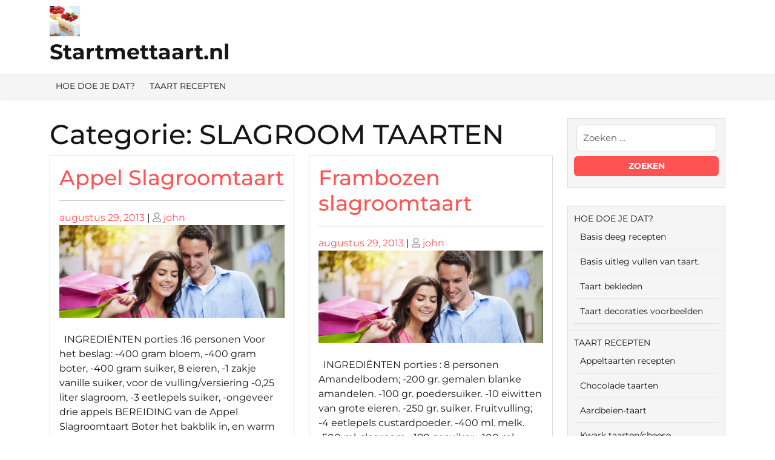

--- FILE ---
content_type: text/html; charset=UTF-8
request_url: https://startmettaart.nl/category/recepten-3/taarten-recepten/slagroom-taarten/
body_size: 70525
content:
<!doctype html>
<html lang="nl-NL">
<head>
    <meta charset="UTF-8">
    <meta name="viewport" content="width=device-width, initial-scale=1">
    <title>SLAGROOM TAARTEN &#8211; Startmettaart.nl</title>
<meta name='robots' content='max-image-preview:large' />
<link rel='dns-prefetch' href='//www.googletagmanager.com' />
<link rel='dns-prefetch' href='//pagead2.googlesyndication.com' />
<link rel="alternate" type="application/rss+xml" title="Startmettaart.nl &raquo; feed" href="https://startmettaart.nl/feed/" />
<link rel="alternate" type="application/rss+xml" title="Startmettaart.nl &raquo; reactiesfeed" href="https://startmettaart.nl/comments/feed/" />
<link rel="alternate" type="application/rss+xml" title="Startmettaart.nl &raquo; SLAGROOM TAARTEN categorie feed" href="https://startmettaart.nl/category/recepten-3/taarten-recepten/slagroom-taarten/feed/" />
<script type="text/javascript">
/* <![CDATA[ */
window._wpemojiSettings = {"baseUrl":"https:\/\/s.w.org\/images\/core\/emoji\/14.0.0\/72x72\/","ext":".png","svgUrl":"https:\/\/s.w.org\/images\/core\/emoji\/14.0.0\/svg\/","svgExt":".svg","source":{"concatemoji":"https:\/\/startmettaart.nl\/wp-includes\/js\/wp-emoji-release.min.js?ver=6.4.7"}};
/*! This file is auto-generated */
!function(i,n){var o,s,e;function c(e){try{var t={supportTests:e,timestamp:(new Date).valueOf()};sessionStorage.setItem(o,JSON.stringify(t))}catch(e){}}function p(e,t,n){e.clearRect(0,0,e.canvas.width,e.canvas.height),e.fillText(t,0,0);var t=new Uint32Array(e.getImageData(0,0,e.canvas.width,e.canvas.height).data),r=(e.clearRect(0,0,e.canvas.width,e.canvas.height),e.fillText(n,0,0),new Uint32Array(e.getImageData(0,0,e.canvas.width,e.canvas.height).data));return t.every(function(e,t){return e===r[t]})}function u(e,t,n){switch(t){case"flag":return n(e,"\ud83c\udff3\ufe0f\u200d\u26a7\ufe0f","\ud83c\udff3\ufe0f\u200b\u26a7\ufe0f")?!1:!n(e,"\ud83c\uddfa\ud83c\uddf3","\ud83c\uddfa\u200b\ud83c\uddf3")&&!n(e,"\ud83c\udff4\udb40\udc67\udb40\udc62\udb40\udc65\udb40\udc6e\udb40\udc67\udb40\udc7f","\ud83c\udff4\u200b\udb40\udc67\u200b\udb40\udc62\u200b\udb40\udc65\u200b\udb40\udc6e\u200b\udb40\udc67\u200b\udb40\udc7f");case"emoji":return!n(e,"\ud83e\udef1\ud83c\udffb\u200d\ud83e\udef2\ud83c\udfff","\ud83e\udef1\ud83c\udffb\u200b\ud83e\udef2\ud83c\udfff")}return!1}function f(e,t,n){var r="undefined"!=typeof WorkerGlobalScope&&self instanceof WorkerGlobalScope?new OffscreenCanvas(300,150):i.createElement("canvas"),a=r.getContext("2d",{willReadFrequently:!0}),o=(a.textBaseline="top",a.font="600 32px Arial",{});return e.forEach(function(e){o[e]=t(a,e,n)}),o}function t(e){var t=i.createElement("script");t.src=e,t.defer=!0,i.head.appendChild(t)}"undefined"!=typeof Promise&&(o="wpEmojiSettingsSupports",s=["flag","emoji"],n.supports={everything:!0,everythingExceptFlag:!0},e=new Promise(function(e){i.addEventListener("DOMContentLoaded",e,{once:!0})}),new Promise(function(t){var n=function(){try{var e=JSON.parse(sessionStorage.getItem(o));if("object"==typeof e&&"number"==typeof e.timestamp&&(new Date).valueOf()<e.timestamp+604800&&"object"==typeof e.supportTests)return e.supportTests}catch(e){}return null}();if(!n){if("undefined"!=typeof Worker&&"undefined"!=typeof OffscreenCanvas&&"undefined"!=typeof URL&&URL.createObjectURL&&"undefined"!=typeof Blob)try{var e="postMessage("+f.toString()+"("+[JSON.stringify(s),u.toString(),p.toString()].join(",")+"));",r=new Blob([e],{type:"text/javascript"}),a=new Worker(URL.createObjectURL(r),{name:"wpTestEmojiSupports"});return void(a.onmessage=function(e){c(n=e.data),a.terminate(),t(n)})}catch(e){}c(n=f(s,u,p))}t(n)}).then(function(e){for(var t in e)n.supports[t]=e[t],n.supports.everything=n.supports.everything&&n.supports[t],"flag"!==t&&(n.supports.everythingExceptFlag=n.supports.everythingExceptFlag&&n.supports[t]);n.supports.everythingExceptFlag=n.supports.everythingExceptFlag&&!n.supports.flag,n.DOMReady=!1,n.readyCallback=function(){n.DOMReady=!0}}).then(function(){return e}).then(function(){var e;n.supports.everything||(n.readyCallback(),(e=n.source||{}).concatemoji?t(e.concatemoji):e.wpemoji&&e.twemoji&&(t(e.twemoji),t(e.wpemoji)))}))}((window,document),window._wpemojiSettings);
/* ]]> */
</script>
<style id='wp-emoji-styles-inline-css' type='text/css'>

	img.wp-smiley, img.emoji {
		display: inline !important;
		border: none !important;
		box-shadow: none !important;
		height: 1em !important;
		width: 1em !important;
		margin: 0 0.07em !important;
		vertical-align: -0.1em !important;
		background: none !important;
		padding: 0 !important;
	}
</style>
<link rel='stylesheet' id='wp-block-library-css' href='https://startmettaart.nl/wp-includes/css/dist/block-library/style.min.css?ver=6.4.7' type='text/css' media='all' />
<style id='wp-block-library-theme-inline-css' type='text/css'>
.wp-block-audio figcaption{color:#555;font-size:13px;text-align:center}.is-dark-theme .wp-block-audio figcaption{color:hsla(0,0%,100%,.65)}.wp-block-audio{margin:0 0 1em}.wp-block-code{border:1px solid #ccc;border-radius:4px;font-family:Menlo,Consolas,monaco,monospace;padding:.8em 1em}.wp-block-embed figcaption{color:#555;font-size:13px;text-align:center}.is-dark-theme .wp-block-embed figcaption{color:hsla(0,0%,100%,.65)}.wp-block-embed{margin:0 0 1em}.blocks-gallery-caption{color:#555;font-size:13px;text-align:center}.is-dark-theme .blocks-gallery-caption{color:hsla(0,0%,100%,.65)}.wp-block-image figcaption{color:#555;font-size:13px;text-align:center}.is-dark-theme .wp-block-image figcaption{color:hsla(0,0%,100%,.65)}.wp-block-image{margin:0 0 1em}.wp-block-pullquote{border-bottom:4px solid;border-top:4px solid;color:currentColor;margin-bottom:1.75em}.wp-block-pullquote cite,.wp-block-pullquote footer,.wp-block-pullquote__citation{color:currentColor;font-size:.8125em;font-style:normal;text-transform:uppercase}.wp-block-quote{border-left:.25em solid;margin:0 0 1.75em;padding-left:1em}.wp-block-quote cite,.wp-block-quote footer{color:currentColor;font-size:.8125em;font-style:normal;position:relative}.wp-block-quote.has-text-align-right{border-left:none;border-right:.25em solid;padding-left:0;padding-right:1em}.wp-block-quote.has-text-align-center{border:none;padding-left:0}.wp-block-quote.is-large,.wp-block-quote.is-style-large,.wp-block-quote.is-style-plain{border:none}.wp-block-search .wp-block-search__label{font-weight:700}.wp-block-search__button{border:1px solid #ccc;padding:.375em .625em}:where(.wp-block-group.has-background){padding:1.25em 2.375em}.wp-block-separator.has-css-opacity{opacity:.4}.wp-block-separator{border:none;border-bottom:2px solid;margin-left:auto;margin-right:auto}.wp-block-separator.has-alpha-channel-opacity{opacity:1}.wp-block-separator:not(.is-style-wide):not(.is-style-dots){width:100px}.wp-block-separator.has-background:not(.is-style-dots){border-bottom:none;height:1px}.wp-block-separator.has-background:not(.is-style-wide):not(.is-style-dots){height:2px}.wp-block-table{margin:0 0 1em}.wp-block-table td,.wp-block-table th{word-break:normal}.wp-block-table figcaption{color:#555;font-size:13px;text-align:center}.is-dark-theme .wp-block-table figcaption{color:hsla(0,0%,100%,.65)}.wp-block-video figcaption{color:#555;font-size:13px;text-align:center}.is-dark-theme .wp-block-video figcaption{color:hsla(0,0%,100%,.65)}.wp-block-video{margin:0 0 1em}.wp-block-template-part.has-background{margin-bottom:0;margin-top:0;padding:1.25em 2.375em}
</style>
<style id='classic-theme-styles-inline-css' type='text/css'>
/*! This file is auto-generated */
.wp-block-button__link{color:#fff;background-color:#32373c;border-radius:9999px;box-shadow:none;text-decoration:none;padding:calc(.667em + 2px) calc(1.333em + 2px);font-size:1.125em}.wp-block-file__button{background:#32373c;color:#fff;text-decoration:none}
</style>
<style id='global-styles-inline-css' type='text/css'>
body{--wp--preset--color--black: #000000;--wp--preset--color--cyan-bluish-gray: #abb8c3;--wp--preset--color--white: #ffffff;--wp--preset--color--pale-pink: #f78da7;--wp--preset--color--vivid-red: #cf2e2e;--wp--preset--color--luminous-vivid-orange: #ff6900;--wp--preset--color--luminous-vivid-amber: #fcb900;--wp--preset--color--light-green-cyan: #7bdcb5;--wp--preset--color--vivid-green-cyan: #00d084;--wp--preset--color--pale-cyan-blue: #8ed1fc;--wp--preset--color--vivid-cyan-blue: #0693e3;--wp--preset--color--vivid-purple: #9b51e0;--wp--preset--gradient--vivid-cyan-blue-to-vivid-purple: linear-gradient(135deg,rgba(6,147,227,1) 0%,rgb(155,81,224) 100%);--wp--preset--gradient--light-green-cyan-to-vivid-green-cyan: linear-gradient(135deg,rgb(122,220,180) 0%,rgb(0,208,130) 100%);--wp--preset--gradient--luminous-vivid-amber-to-luminous-vivid-orange: linear-gradient(135deg,rgba(252,185,0,1) 0%,rgba(255,105,0,1) 100%);--wp--preset--gradient--luminous-vivid-orange-to-vivid-red: linear-gradient(135deg,rgba(255,105,0,1) 0%,rgb(207,46,46) 100%);--wp--preset--gradient--very-light-gray-to-cyan-bluish-gray: linear-gradient(135deg,rgb(238,238,238) 0%,rgb(169,184,195) 100%);--wp--preset--gradient--cool-to-warm-spectrum: linear-gradient(135deg,rgb(74,234,220) 0%,rgb(151,120,209) 20%,rgb(207,42,186) 40%,rgb(238,44,130) 60%,rgb(251,105,98) 80%,rgb(254,248,76) 100%);--wp--preset--gradient--blush-light-purple: linear-gradient(135deg,rgb(255,206,236) 0%,rgb(152,150,240) 100%);--wp--preset--gradient--blush-bordeaux: linear-gradient(135deg,rgb(254,205,165) 0%,rgb(254,45,45) 50%,rgb(107,0,62) 100%);--wp--preset--gradient--luminous-dusk: linear-gradient(135deg,rgb(255,203,112) 0%,rgb(199,81,192) 50%,rgb(65,88,208) 100%);--wp--preset--gradient--pale-ocean: linear-gradient(135deg,rgb(255,245,203) 0%,rgb(182,227,212) 50%,rgb(51,167,181) 100%);--wp--preset--gradient--electric-grass: linear-gradient(135deg,rgb(202,248,128) 0%,rgb(113,206,126) 100%);--wp--preset--gradient--midnight: linear-gradient(135deg,rgb(2,3,129) 0%,rgb(40,116,252) 100%);--wp--preset--font-size--small: 13px;--wp--preset--font-size--medium: 20px;--wp--preset--font-size--large: 36px;--wp--preset--font-size--x-large: 42px;--wp--preset--spacing--20: 0.44rem;--wp--preset--spacing--30: 0.67rem;--wp--preset--spacing--40: 1rem;--wp--preset--spacing--50: 1.5rem;--wp--preset--spacing--60: 2.25rem;--wp--preset--spacing--70: 3.38rem;--wp--preset--spacing--80: 5.06rem;--wp--preset--shadow--natural: 6px 6px 9px rgba(0, 0, 0, 0.2);--wp--preset--shadow--deep: 12px 12px 50px rgba(0, 0, 0, 0.4);--wp--preset--shadow--sharp: 6px 6px 0px rgba(0, 0, 0, 0.2);--wp--preset--shadow--outlined: 6px 6px 0px -3px rgba(255, 255, 255, 1), 6px 6px rgba(0, 0, 0, 1);--wp--preset--shadow--crisp: 6px 6px 0px rgba(0, 0, 0, 1);}:where(.is-layout-flex){gap: 0.5em;}:where(.is-layout-grid){gap: 0.5em;}body .is-layout-flow > .alignleft{float: left;margin-inline-start: 0;margin-inline-end: 2em;}body .is-layout-flow > .alignright{float: right;margin-inline-start: 2em;margin-inline-end: 0;}body .is-layout-flow > .aligncenter{margin-left: auto !important;margin-right: auto !important;}body .is-layout-constrained > .alignleft{float: left;margin-inline-start: 0;margin-inline-end: 2em;}body .is-layout-constrained > .alignright{float: right;margin-inline-start: 2em;margin-inline-end: 0;}body .is-layout-constrained > .aligncenter{margin-left: auto !important;margin-right: auto !important;}body .is-layout-constrained > :where(:not(.alignleft):not(.alignright):not(.alignfull)){max-width: var(--wp--style--global--content-size);margin-left: auto !important;margin-right: auto !important;}body .is-layout-constrained > .alignwide{max-width: var(--wp--style--global--wide-size);}body .is-layout-flex{display: flex;}body .is-layout-flex{flex-wrap: wrap;align-items: center;}body .is-layout-flex > *{margin: 0;}body .is-layout-grid{display: grid;}body .is-layout-grid > *{margin: 0;}:where(.wp-block-columns.is-layout-flex){gap: 2em;}:where(.wp-block-columns.is-layout-grid){gap: 2em;}:where(.wp-block-post-template.is-layout-flex){gap: 1.25em;}:where(.wp-block-post-template.is-layout-grid){gap: 1.25em;}.has-black-color{color: var(--wp--preset--color--black) !important;}.has-cyan-bluish-gray-color{color: var(--wp--preset--color--cyan-bluish-gray) !important;}.has-white-color{color: var(--wp--preset--color--white) !important;}.has-pale-pink-color{color: var(--wp--preset--color--pale-pink) !important;}.has-vivid-red-color{color: var(--wp--preset--color--vivid-red) !important;}.has-luminous-vivid-orange-color{color: var(--wp--preset--color--luminous-vivid-orange) !important;}.has-luminous-vivid-amber-color{color: var(--wp--preset--color--luminous-vivid-amber) !important;}.has-light-green-cyan-color{color: var(--wp--preset--color--light-green-cyan) !important;}.has-vivid-green-cyan-color{color: var(--wp--preset--color--vivid-green-cyan) !important;}.has-pale-cyan-blue-color{color: var(--wp--preset--color--pale-cyan-blue) !important;}.has-vivid-cyan-blue-color{color: var(--wp--preset--color--vivid-cyan-blue) !important;}.has-vivid-purple-color{color: var(--wp--preset--color--vivid-purple) !important;}.has-black-background-color{background-color: var(--wp--preset--color--black) !important;}.has-cyan-bluish-gray-background-color{background-color: var(--wp--preset--color--cyan-bluish-gray) !important;}.has-white-background-color{background-color: var(--wp--preset--color--white) !important;}.has-pale-pink-background-color{background-color: var(--wp--preset--color--pale-pink) !important;}.has-vivid-red-background-color{background-color: var(--wp--preset--color--vivid-red) !important;}.has-luminous-vivid-orange-background-color{background-color: var(--wp--preset--color--luminous-vivid-orange) !important;}.has-luminous-vivid-amber-background-color{background-color: var(--wp--preset--color--luminous-vivid-amber) !important;}.has-light-green-cyan-background-color{background-color: var(--wp--preset--color--light-green-cyan) !important;}.has-vivid-green-cyan-background-color{background-color: var(--wp--preset--color--vivid-green-cyan) !important;}.has-pale-cyan-blue-background-color{background-color: var(--wp--preset--color--pale-cyan-blue) !important;}.has-vivid-cyan-blue-background-color{background-color: var(--wp--preset--color--vivid-cyan-blue) !important;}.has-vivid-purple-background-color{background-color: var(--wp--preset--color--vivid-purple) !important;}.has-black-border-color{border-color: var(--wp--preset--color--black) !important;}.has-cyan-bluish-gray-border-color{border-color: var(--wp--preset--color--cyan-bluish-gray) !important;}.has-white-border-color{border-color: var(--wp--preset--color--white) !important;}.has-pale-pink-border-color{border-color: var(--wp--preset--color--pale-pink) !important;}.has-vivid-red-border-color{border-color: var(--wp--preset--color--vivid-red) !important;}.has-luminous-vivid-orange-border-color{border-color: var(--wp--preset--color--luminous-vivid-orange) !important;}.has-luminous-vivid-amber-border-color{border-color: var(--wp--preset--color--luminous-vivid-amber) !important;}.has-light-green-cyan-border-color{border-color: var(--wp--preset--color--light-green-cyan) !important;}.has-vivid-green-cyan-border-color{border-color: var(--wp--preset--color--vivid-green-cyan) !important;}.has-pale-cyan-blue-border-color{border-color: var(--wp--preset--color--pale-cyan-blue) !important;}.has-vivid-cyan-blue-border-color{border-color: var(--wp--preset--color--vivid-cyan-blue) !important;}.has-vivid-purple-border-color{border-color: var(--wp--preset--color--vivid-purple) !important;}.has-vivid-cyan-blue-to-vivid-purple-gradient-background{background: var(--wp--preset--gradient--vivid-cyan-blue-to-vivid-purple) !important;}.has-light-green-cyan-to-vivid-green-cyan-gradient-background{background: var(--wp--preset--gradient--light-green-cyan-to-vivid-green-cyan) !important;}.has-luminous-vivid-amber-to-luminous-vivid-orange-gradient-background{background: var(--wp--preset--gradient--luminous-vivid-amber-to-luminous-vivid-orange) !important;}.has-luminous-vivid-orange-to-vivid-red-gradient-background{background: var(--wp--preset--gradient--luminous-vivid-orange-to-vivid-red) !important;}.has-very-light-gray-to-cyan-bluish-gray-gradient-background{background: var(--wp--preset--gradient--very-light-gray-to-cyan-bluish-gray) !important;}.has-cool-to-warm-spectrum-gradient-background{background: var(--wp--preset--gradient--cool-to-warm-spectrum) !important;}.has-blush-light-purple-gradient-background{background: var(--wp--preset--gradient--blush-light-purple) !important;}.has-blush-bordeaux-gradient-background{background: var(--wp--preset--gradient--blush-bordeaux) !important;}.has-luminous-dusk-gradient-background{background: var(--wp--preset--gradient--luminous-dusk) !important;}.has-pale-ocean-gradient-background{background: var(--wp--preset--gradient--pale-ocean) !important;}.has-electric-grass-gradient-background{background: var(--wp--preset--gradient--electric-grass) !important;}.has-midnight-gradient-background{background: var(--wp--preset--gradient--midnight) !important;}.has-small-font-size{font-size: var(--wp--preset--font-size--small) !important;}.has-medium-font-size{font-size: var(--wp--preset--font-size--medium) !important;}.has-large-font-size{font-size: var(--wp--preset--font-size--large) !important;}.has-x-large-font-size{font-size: var(--wp--preset--font-size--x-large) !important;}
.wp-block-navigation a:where(:not(.wp-element-button)){color: inherit;}
:where(.wp-block-post-template.is-layout-flex){gap: 1.25em;}:where(.wp-block-post-template.is-layout-grid){gap: 1.25em;}
:where(.wp-block-columns.is-layout-flex){gap: 2em;}:where(.wp-block-columns.is-layout-grid){gap: 2em;}
.wp-block-pullquote{font-size: 1.5em;line-height: 1.6;}
</style>
<link rel='stylesheet' id='montserrat-css' href='https://startmettaart.nl/wp-content/fonts/25fb98228f179a140aeb4a8bf8c5754f.css?ver=1.0' type='text/css' media='all' />
<link rel='stylesheet' id='fashion-estore-block-editor-style-css' href='https://startmettaart.nl/wp-content/themes/fashion-estore/assets/css/block-editor-style.css?ver=6.4.7' type='text/css' media='all' />
<link rel='stylesheet' id='bootstrap-css-css' href='https://startmettaart.nl/wp-content/themes/fashion-estore/assets/css/bootstrap.css?ver=6.4.7' type='text/css' media='all' />
<link rel='stylesheet' id='fashion-estore-style-css' href='https://startmettaart.nl/wp-content/themes/fashion-estore/style.css?ver=6.4.7' type='text/css' media='all' />
<style id='fashion-estore-style-inline-css' type='text/css'>
#button{right: 20px;}.slider-box img{opacity:0.9}.woocommerce ul.products li.product .onsale{left: auto; right: 15px;}#colophon{background-attachment: scroll !important; background-position: center !important;}#colophon h5, h5.footer-column-widget-title{text-align: left;}

	.custom-logo-link img{
			max-height: 250px;
		 }
		.sidebar h5,span.cart-value,.sticky .entry-title::before,#button,.sidebar input[type="submit"], .sidebar button[type="submit"],.comment-respond input#submit,.post-navigation .nav-previous a:hover, .post-navigation .nav-next a:hover, .posts-navigation .nav-previous a:hover, .posts-navigation .nav-next a:hover,.pro-button a, .woocommerce #respond input#submit, .woocommerce a.button, .woocommerce button.button, .woocommerce input.button, .woocommerce #respond input#submit.alt, .woocommerce a.button.alt, .woocommerce button.button.alt, .woocommerce input.button.alt,.woocommerce .woocommerce-ordering select,.woocommerce-account .woocommerce-MyAccount-navigation ul li,.toggle-nav i,.wp-block-button__link,.menu_cat,.slider-inner-box,.sidebar .tagcloud a:hover,a.added_to_cart.wc-forward{
			background: ;
		}
		a,#colophon a:hover, #colophon a:focus,.sidebar ul li a:hover,p.price, .woocommerce ul.products li.product .price, .woocommerce div.product p.price, .woocommerce div.product span.price,.woocommerce-message::before, .woocommerce-info::before,.call-info i,.social-link i{
			color: ;
		}
		.woocommerce-message, .woocommerce-info,.wp-block-pullquote,.wp-block-quote, .wp-block-quote:not(.is-large):not(.is-style-large), .wp-block-pullquote,.btn-primary,.post-navigation .nav-previous a:hover, .post-navigation .nav-next a:hover, .posts-navigation .nav-previous a:hover, .posts-navigation .nav-next a:hover{
			border-color: ;
		}
		.main-navigation .sub-menu > li > a:hover, .main-navigation .sub-menu > li > a:focus,#button:hover,#button:active,.slide-btn a,.pro-button a:hover,.woocommerce #respond input#submit:hover,.woocommerce a.button:hover,.woocommerce button.button:hover,.woocommerce input.button:hover,.woocommerce #respond input#submit.alt:hover, .woocommerce a.button.alt:hover, .woocommerce button.button.alt:hover, .woocommerce input.button.alt:hover,.woocommerce-account .woocommerce-MyAccount-navigation ul li:hover,.menu_cat i,a.added_to_cart.wc-forward:hover{
			background: ;
		}
		a:hover,h1,h2,h3,h4,h5,h6,.navbar-brand a,.navbar-brand p,a.cart-customlocation i,button.cat_btn,.product_cat h4 a,.home_product_cat h4 a,.slide-btn a:hover,.woocommerce ul.products li.product .onsale,.woocommerce span.onsale,.main-navigation .sub-menu,.sidebar li,.sidebar ul li,.sidebar select,.sidebar .tagcloud a,.call-info p,.social-link i:hover,.woocommerce ul.products li.product .star-rating, .woocommerce .star-rating{
			color: ;
		}
		.loading{
			background-color: #000;
		 }
		 @keyframes loading {
		  0%,
		  100% {
		  	transform: translatey(-2.5rem);
		    background-color: #fff;
		  }
		  50% {
		  	transform: translatey(2.5rem);
		    background-color: #f10026;
		  }
		}
	
.stick_header{position: static;}
</style>
<link rel='stylesheet' id='fontawesome-css-css' href='https://startmettaart.nl/wp-content/themes/fashion-estore/assets/css/fontawesome/css/all.css?ver=6.4.7' type='text/css' media='all' />
<link rel='stylesheet' id='owl.carousel-css-css' href='https://startmettaart.nl/wp-content/themes/fashion-estore/assets/css/owl.carousel.css?ver=6.4.7' type='text/css' media='all' />
<script type="text/javascript" src="https://startmettaart.nl/wp-includes/js/jquery/jquery.min.js?ver=3.7.1" id="jquery-core-js"></script>
<script type="text/javascript" src="https://startmettaart.nl/wp-includes/js/jquery/jquery-migrate.min.js?ver=3.4.1" id="jquery-migrate-js"></script>

<!-- Google tag (gtag.js) snippet toegevoegd door Site Kit -->
<!-- Google Analytics snippet toegevoegd door Site Kit -->
<script type="text/javascript" src="https://www.googletagmanager.com/gtag/js?id=GT-WFFQJTG" id="google_gtagjs-js" async></script>
<script type="text/javascript" id="google_gtagjs-js-after">
/* <![CDATA[ */
window.dataLayer = window.dataLayer || [];function gtag(){dataLayer.push(arguments);}
gtag("set","linker",{"domains":["startmettaart.nl"]});
gtag("js", new Date());
gtag("set", "developer_id.dZTNiMT", true);
gtag("config", "GT-WFFQJTG");
/* ]]> */
</script>
<link rel="https://api.w.org/" href="https://startmettaart.nl/wp-json/" /><link rel="alternate" type="application/json" href="https://startmettaart.nl/wp-json/wp/v2/categories/743" /><link rel="EditURI" type="application/rsd+xml" title="RSD" href="https://startmettaart.nl/xmlrpc.php?rsd" />
<meta name="generator" content="WordPress 6.4.7" />
<meta name="generator" content="Site Kit by Google 1.171.0" />
<!-- Google AdSense meta tags toegevoegd door Site Kit -->
<meta name="google-adsense-platform-account" content="ca-host-pub-2644536267352236">
<meta name="google-adsense-platform-domain" content="sitekit.withgoogle.com">
<!-- Einde Google AdSense meta tags toegevoegd door Site Kit -->

		<style type="text/css">
					</style>

		
<!-- Google Tag Manager snippet toegevoegd door Site Kit -->
<script type="text/javascript">
/* <![CDATA[ */

			( function( w, d, s, l, i ) {
				w[l] = w[l] || [];
				w[l].push( {'gtm.start': new Date().getTime(), event: 'gtm.js'} );
				var f = d.getElementsByTagName( s )[0],
					j = d.createElement( s ), dl = l != 'dataLayer' ? '&l=' + l : '';
				j.async = true;
				j.src = 'https://www.googletagmanager.com/gtm.js?id=' + i + dl;
				f.parentNode.insertBefore( j, f );
			} )( window, document, 'script', 'dataLayer', 'GTM-MCPNPG9X' );
			
/* ]]> */
</script>

<!-- Einde Google Tag Manager snippet toegevoegd door Site Kit -->

<!-- Google AdSense snippet toegevoegd door Site Kit -->
<script type="text/javascript" async="async" src="https://pagead2.googlesyndication.com/pagead/js/adsbygoogle.js?client=ca-pub-5627847839136936&amp;host=ca-host-pub-2644536267352236" crossorigin="anonymous"></script>

<!-- Einde Google AdSense snippet toegevoegd door Site Kit -->
</head>

<body class="archive category category-slagroom-taarten category-743 wp-custom-logo wp-embed-responsive hfeed">

		<!-- Google Tag Manager (noscript) snippet toegevoegd door Site Kit -->
		<noscript>
			<iframe src="https://www.googletagmanager.com/ns.html?id=GTM-MCPNPG9X" height="0" width="0" style="display:none;visibility:hidden"></iframe>
		</noscript>
		<!-- Einde Google Tag Manager (noscript) snippet toegevoegd door Site Kit -->
		
<div id="page" class="site">
    <a class="skip-link screen-reader-text" href="#skip-content">Ga naar de inhoud</a>
    <header id="masthead" class="site-header fixed-top shadow-sm navbar-dark bg-primary">
        <div class="socialmedia">
                        <div class="main_header">
    <div class="container">
        <div class="row">
            <div class="col-lg-3 col-md-12">
                <div class="navbar-brand">
                                            <div class="site-logo"><a href="https://startmettaart.nl/" class="custom-logo-link" rel="home"><img width="50" height="50" src="https://startmettaart.nl/wp-content/uploads/2013/05/cropped-achtergrond1.jpg" class="custom-logo" alt="Startmettaart.nl" decoding="async" /></a></div>
                                                                                                                                                         <p class="site-title"><a href="https://startmettaart.nl/" rel="home">Startmettaart.nl</a></p>
                                                                                                                                                                   </div>
            </div>
            <div class="col-lg-5 col-md-7 position-relative">
                            </div>
            <div class="col-lg-3 col-md-4 col-8">
                <div class="call-info">
                    <div class="row">
                                            </div>
                </div>
            </div>
            <div class="col-lg-1 col-md-1 col-4">
                            </div>
        </div>
    </div>
</div>
            
<div class="navigation_header" data-sticky="false">
    <div class="container">
        <div class="row">  
            <div class="col-lg-3 col-md-4 menu_cat_box align-self-center">
                <div class="menu_cat">
                    <i class="fas fa-align-left"></i><span>Categorieën</span>
                </div>
            </div>
            <div class="col-lg-9 col-md-8 align-self-center">
                <div class="toggle-nav mobile-menu">
                    <button onclick="fashion_estore_openNav()"><i class="fas fa-th"></i></button>
                </div>
                <div id="mySidenav" class="nav sidenav">
                    <nav id="site-navigation" class="main-navigation navbar navbar-expand-xl" aria-label="Top menu"><div class="menu-home-container"><ul id="menu-home" class="menu"><li id="menu-item-533" class="menu-item menu-item-type-post_type menu-item-object-page menu-item-has-children menu-item-533"><a href="https://startmettaart.nl/start-met-taart/hoe-doe-je-dat-2/">HOE DOE JE DAT?</a>
<ul class="sub-menu">
	<li id="menu-item-537" class="menu-item menu-item-type-post_type menu-item-object-page menu-item-537"><a href="https://startmettaart.nl/start-met-taart/hoe-doe-je-dat-2/cake-biscuit-suikerdeeg-kruimeltaart-kapsel-en-meer-soorten-taartbodems/">Basis deeg recepten</a></li>
	<li id="menu-item-536" class="menu-item menu-item-type-post_type menu-item-object-page menu-item-536"><a href="https://startmettaart.nl/start-met-taart/hoe-doe-je-dat-2/vullen/">Basis uitleg vullen van taart.</a></li>
	<li id="menu-item-538" class="menu-item menu-item-type-post_type menu-item-object-page menu-item-538"><a href="https://startmettaart.nl/start-met-taart/hoe-doe-je-dat-2/hoe-doe-je-dat-taart-bekleden/">Taart bekleden</a></li>
	<li id="menu-item-535" class="menu-item menu-item-type-post_type menu-item-object-page menu-item-535"><a href="https://startmettaart.nl/taart-decoreren/">Taart decoraties voorbeelden</a></li>
</ul>
</li>
<li id="menu-item-557" class="menu-item menu-item-type-post_type menu-item-object-page menu-item-has-children menu-item-557"><a href="https://startmettaart.nl/recepten/">TAART RECEPTEN</a>
<ul class="sub-menu">
	<li id="menu-item-1913" class="menu-item menu-item-type-post_type menu-item-object-page menu-item-1913"><a href="https://startmettaart.nl/recepten/appeltaarten-recepten/">Appeltaarten recepten</a></li>
	<li id="menu-item-2476" class="menu-item menu-item-type-post_type menu-item-object-page menu-item-2476"><a href="https://startmettaart.nl/chocolade-taarten/">Chocolade taarten</a></li>
	<li id="menu-item-2801" class="menu-item menu-item-type-post_type menu-item-object-page menu-item-2801"><a href="https://startmettaart.nl/aardbeien-taarten/">Aardbeien-taart</a></li>
	<li id="menu-item-2785" class="menu-item menu-item-type-post_type menu-item-object-page menu-item-2785"><a href="https://startmettaart.nl/recepten/kwarkcheese-taarten/">Kwark taarten/cheese</a></li>
	<li id="menu-item-4448" class="menu-item menu-item-type-post_type menu-item-object-page menu-item-4448"><a href="https://startmettaart.nl/recepten/vruchtentaarten/">Vruchtentaarten</a></li>
	<li id="menu-item-3954" class="menu-item menu-item-type-post_type menu-item-object-page menu-item-3954"><a href="https://startmettaart.nl/recepten/hartige-taarten/">Hartige taarten</a></li>
	<li id="menu-item-4913" class="menu-item menu-item-type-post_type menu-item-object-page menu-item-4913"><a href="https://startmettaart.nl/buitenlandse-taarten/">Buitenlandse taarten</a></li>
	<li id="menu-item-7233" class="menu-item menu-item-type-post_type menu-item-object-page menu-item-7233"><a href="https://startmettaart.nl/recepten/slagroom-taarten/">Slagroom taarten</a></li>
	<li id="menu-item-7273" class="menu-item menu-item-type-post_type menu-item-object-page menu-item-7273"><a href="https://startmettaart.nl/feestdagen-taarten/">Taarten voor de Feestdagen</a></li>
	<li id="menu-item-1914" class="menu-item menu-item-type-post_type menu-item-object-page menu-item-1914"><a href="https://startmettaart.nl/recepten/taarten-recepten/">Overige taart recepten</a></li>
	<li id="menu-item-8651" class="menu-item menu-item-type-post_type menu-item-object-page menu-item-has-children menu-item-8651"><a href="https://startmettaart.nl/recepten/taarten-recepten/dieet-taarten/">DIEET TAARTEN</a>
	<ul class="sub-menu">
		<li id="menu-item-8652" class="menu-item menu-item-type-post_type menu-item-object-page menu-item-8652"><a href="https://startmettaart.nl/recepten/vetarme-taarten/">Vetarme taart recepten</a></li>
		<li id="menu-item-8666" class="menu-item menu-item-type-post_type menu-item-object-page menu-item-8666"><a href="https://startmettaart.nl/recepten/glutenvrije-taart-recepten-2/">Glutenvrije taarten</a></li>
	</ul>
</li>
	<li id="menu-item-4685" class="menu-item menu-item-type-post_type menu-item-object-page menu-item-4685"><a href="https://startmettaart.nl/recepten/cupcakes/">CUPCAKES</a></li>
	<li id="menu-item-1777" class="menu-item menu-item-type-post_type menu-item-object-page menu-item-has-children menu-item-1777"><a href="https://startmettaart.nl/recepten/taartvulling-recepten/">TAARTVULLING recepten</a>
	<ul class="sub-menu">
		<li id="menu-item-1815" class="menu-item menu-item-type-post_type menu-item-object-page menu-item-1815"><a href="https://startmettaart.nl/botercreme-recepten/">Botercreme recepten</a></li>
		<li id="menu-item-1779" class="menu-item menu-item-type-post_type menu-item-object-page menu-item-1779"><a href="https://startmettaart.nl/bavaroise-en-mousses-op-vruchtenbasis/">Bavaroise, mousses op vruchtenbasis</a></li>
		<li id="menu-item-1780" class="menu-item menu-item-type-post_type menu-item-object-page menu-item-1780"><a href="https://startmettaart.nl/recepten/taartvulling-recepten/bavaroise-op-melk-basis/">Bavaroise, Mousses melk basis</a></li>
		<li id="menu-item-1782" class="menu-item menu-item-type-post_type menu-item-object-page menu-item-1782"><a href="https://startmettaart.nl/recepten/taartvulling-recepten/mousses-bavaroise-en-cremes-op-likeur-basis/">Mousses bavaroise, op likeur basis</a></li>
		<li id="menu-item-1781" class="menu-item menu-item-type-post_type menu-item-object-page menu-item-1781"><a href="https://startmettaart.nl/recepten/taartvulling-recepten/diverse-taart-vullingen/">Hartige taartvullingen1</a></li>
		<li id="menu-item-1778" class="menu-item menu-item-type-post_type menu-item-object-page menu-item-1778"><a href="https://startmettaart.nl/start-met-taart/hoe-doe-je-dat-2/vullen/complete-recepten-voor-je-taartvulling/">Overige taartvulling recepten</a></li>
	</ul>
</li>
</ul>
</li>
</ul></div>                    </nav>
                    <a href="javascript:void(0)" class="closebtn mobile-menu" onclick="fashion_estore_closeNav()"><i class="fas fa-times"></i></a>
                </div>
            </div>
        </div>
    </div>
</div>        </div>
    </header>
    <div id="skip-content" class="container">
        <div class="row">
            <div id="primary" class="content-area col-lg-9 col-lg-8">
                <main id="main" class="site-main module-border-wrap">
                    <div class="row">
                        
                            <header class="page-header">
                                <h2 class="page-title">Categorie: <span>SLAGROOM TAARTEN</span></h2>                            </header>

                            
<div class="col-lg-6 col-md-6 col-sm-6">
    <article id="post-7270" class="article-box post-7270 post type-post status-publish format-standard hentry category-slagroom-taarten tag-slagroom-taart tag-taart-maken tag-taart-recepten">
        <header class="entry-header">
                            <h3 class="entry-title"><a href="https://startmettaart.nl/appel-slagroomtaart/" rel="bookmark">Appel Slagroomtaart</a></h3>                <hr>
                                                            <div class="entry-meta">
                        <span class="posted-on"><span class="screen-reader-text">Geplaatst op</span> <a href="https://startmettaart.nl/appel-slagroomtaart/" rel="bookmark"><time class="entry-date published updated" datetime="2013-08-29T09:01:18+01:00">augustus 29, 2013</time></a></span> | <span class="byline"> <span class="screen-reader-text">Geplaatst op</span> <span class="author vcard"><i class="far fa-user" aria-hidden="true"></i> <a class="url fn n" href="https://startmettaart.nl/author/startmettaartnljohn/">john</a></span></span>                    </div>
                                    </header>
                                    <img src="https://startmettaart.nl/wp-content/themes/fashion-estore/assets/img/slider.png" alt="" />
                            <div class="entry-summary">
            <p>&nbsp; INGREDIËNTEN porties :16 personen Voor het beslag: -400 gram bloem, -400 gram boter, -400 gram suiker, 8 eieren, -1 zakje vanille suiker, voor de vulling/versiering -0,25 liter slagroom, -3 eetlepels suiker, -ongeveer drie appels BEREIDING van de Appel Slagroomtaart Boter het bakblik in, en warm de oven voor. Maak het beslag door de boter en [&hellip;]</p>
        </div>
                    <footer class="entry-footer">
                <span class="cat-links">Geplaatst in <a href="https://startmettaart.nl/category/recepten-3/taarten-recepten/slagroom-taarten/" rel="category tag">SLAGROOM TAARTEN</a></span> | <span class="tags-links">Getagd <a href="https://startmettaart.nl/tag/slagroom-taart/" rel="tag">slagroom taart</a>, <a href="https://startmettaart.nl/tag/taart-maken/" rel="tag">taart maken</a>, <a href="https://startmettaart.nl/tag/taart-recepten/" rel="tag">taart recepten</a></span>            </footer>
            </article>
</div>
<div class="col-lg-6 col-md-6 col-sm-6">
    <article id="post-7268" class="article-box post-7268 post type-post status-publish format-standard hentry category-slagroom-taarten tag-slagroom-taart tag-taart-maken tag-taart-recepten">
        <header class="entry-header">
                            <h3 class="entry-title"><a href="https://startmettaart.nl/frambozen-slagroomtaart/" rel="bookmark">Frambozen slagroomtaart</a></h3>                <hr>
                                                            <div class="entry-meta">
                        <span class="posted-on"><span class="screen-reader-text">Geplaatst op</span> <a href="https://startmettaart.nl/frambozen-slagroomtaart/" rel="bookmark"><time class="entry-date published updated" datetime="2013-08-29T08:57:54+01:00">augustus 29, 2013</time></a></span> | <span class="byline"> <span class="screen-reader-text">Geplaatst op</span> <span class="author vcard"><i class="far fa-user" aria-hidden="true"></i> <a class="url fn n" href="https://startmettaart.nl/author/startmettaartnljohn/">john</a></span></span>                    </div>
                                    </header>
                                    <img src="https://startmettaart.nl/wp-content/themes/fashion-estore/assets/img/slider.png" alt="" />
                            <div class="entry-summary">
            <p>&nbsp; INGREDIËNTEN porties : 8 personen Amandelbodem; -200 gr. gemalen blanke amandelen. -100 gr. poedersuiker. -10 eiwitten van grote eieren. -250 gr. suiker. Fruitvulling; -4 eetlepels custardpoeder. -400 ml. melk. -500 ml. slagroom. -180 gr.suiker. -100 ml rozenwater. -750 gr. slagroom. -60 gr. poedersuiker. -1 kilo frambozen. -Poedersuiker om te bestrooien. BEREIDING van de Frambozen slagroomtaart [&hellip;]</p>
        </div>
                    <footer class="entry-footer">
                <span class="cat-links">Geplaatst in <a href="https://startmettaart.nl/category/recepten-3/taarten-recepten/slagroom-taarten/" rel="category tag">SLAGROOM TAARTEN</a></span> | <span class="tags-links">Getagd <a href="https://startmettaart.nl/tag/slagroom-taart/" rel="tag">slagroom taart</a>, <a href="https://startmettaart.nl/tag/taart-maken/" rel="tag">taart maken</a>, <a href="https://startmettaart.nl/tag/taart-recepten/" rel="tag">taart recepten</a></span>            </footer>
            </article>
</div>
<div class="col-lg-6 col-md-6 col-sm-6">
    <article id="post-7265" class="article-box post-7265 post type-post status-publish format-standard hentry category-slagroom-taarten tag-slagroom-taart tag-taart-maken tag-taart-recepten">
        <header class="entry-header">
                            <h3 class="entry-title"><a href="https://startmettaart.nl/noten-slagroomtaart/" rel="bookmark">Noten-slagroomtaart</a></h3>                <hr>
                                                            <div class="entry-meta">
                        <span class="posted-on"><span class="screen-reader-text">Geplaatst op</span> <a href="https://startmettaart.nl/noten-slagroomtaart/" rel="bookmark"><time class="entry-date published updated" datetime="2013-08-29T08:55:13+01:00">augustus 29, 2013</time></a></span> | <span class="byline"> <span class="screen-reader-text">Geplaatst op</span> <span class="author vcard"><i class="far fa-user" aria-hidden="true"></i> <a class="url fn n" href="https://startmettaart.nl/author/startmettaartnljohn/">john</a></span></span>                    </div>
                                    </header>
                                    <img src="https://startmettaart.nl/wp-content/themes/fashion-estore/assets/img/slider.png" alt="" />
                            <div class="entry-summary">
            <p>&nbsp; INGREDIËNTEN porties : 12 personen 6 eiwitten 6 eidooiers 200 gr suiker 125 gr bloem 1 pakje bakpoeder 125 gr gemalen hazelnoten Voor de vulling 800 gr slagroom (4 bekertjes) 2 zakjes slagroomversteviger jam/marmelade Om de cake mee te drenken 3 eetlepels rum Versiering hele en gemalen hazelnoten BEREIDING van de Noten-slagroomtaart Klop de eiwitten [&hellip;]</p>
        </div>
                    <footer class="entry-footer">
                <span class="cat-links">Geplaatst in <a href="https://startmettaart.nl/category/recepten-3/taarten-recepten/slagroom-taarten/" rel="category tag">SLAGROOM TAARTEN</a></span> | <span class="tags-links">Getagd <a href="https://startmettaart.nl/tag/slagroom-taart/" rel="tag">slagroom taart</a>, <a href="https://startmettaart.nl/tag/taart-maken/" rel="tag">taart maken</a>, <a href="https://startmettaart.nl/tag/taart-recepten/" rel="tag">taart recepten</a></span>            </footer>
            </article>
</div>
<div class="col-lg-6 col-md-6 col-sm-6">
    <article id="post-7262" class="article-box post-7262 post type-post status-publish format-standard hentry category-slagroom-taarten tag-slagroom-taart tag-taart-maken tag-taart-recepten">
        <header class="entry-header">
                            <h3 class="entry-title"><a href="https://startmettaart.nl/citroen-slagroomtaart/" rel="bookmark">Citroen-slagroomtaart</a></h3>                <hr>
                                                            <div class="entry-meta">
                        <span class="posted-on"><span class="screen-reader-text">Geplaatst op</span> <a href="https://startmettaart.nl/citroen-slagroomtaart/" rel="bookmark"><time class="entry-date published updated" datetime="2013-08-29T08:53:05+01:00">augustus 29, 2013</time></a></span> | <span class="byline"> <span class="screen-reader-text">Geplaatst op</span> <span class="author vcard"><i class="far fa-user" aria-hidden="true"></i> <a class="url fn n" href="https://startmettaart.nl/author/startmettaartnljohn/">john</a></span></span>                    </div>
                                    </header>
                                    <img src="https://startmettaart.nl/wp-content/themes/fashion-estore/assets/img/slider.png" alt="" />
                            <div class="entry-summary">
            <p>&nbsp; INGREDIËNTEN porties : 6 personen 250 gr cakemeel 1 eetlepel bakpoeder 1 theelepel zout 100 gr suiker 125 ml plantaardige olie 6 eierdooiers 180 ml water 1 theelepel citroenrasp het wit van 6 eieren 1/2 theelepel wijnsteen 150 gr suiker 1 recept voor Romige citroen vulling 8 schijfjes citroen Citroen vulling: 150 gr suiker 2 [&hellip;]</p>
        </div>
                    <footer class="entry-footer">
                <span class="cat-links">Geplaatst in <a href="https://startmettaart.nl/category/recepten-3/taarten-recepten/slagroom-taarten/" rel="category tag">SLAGROOM TAARTEN</a></span> | <span class="tags-links">Getagd <a href="https://startmettaart.nl/tag/slagroom-taart/" rel="tag">slagroom taart</a>, <a href="https://startmettaart.nl/tag/taart-maken/" rel="tag">taart maken</a>, <a href="https://startmettaart.nl/tag/taart-recepten/" rel="tag">taart recepten</a></span>            </footer>
            </article>
</div>
<div class="col-lg-6 col-md-6 col-sm-6">
    <article id="post-7259" class="article-box post-7259 post type-post status-publish format-standard hentry category-slagroom-taarten tag-slagroom-taart tag-taart-maken tag-taart-recepten">
        <header class="entry-header">
                            <h3 class="entry-title"><a href="https://startmettaart.nl/kastanjeroomrol-geglaceerde-kastanjes/" rel="bookmark">Kastanjeroomrol met geglaceerde kastanjes</a></h3>                <hr>
                                                            <div class="entry-meta">
                        <span class="posted-on"><span class="screen-reader-text">Geplaatst op</span> <a href="https://startmettaart.nl/kastanjeroomrol-geglaceerde-kastanjes/" rel="bookmark"><time class="entry-date published updated" datetime="2013-08-29T08:49:22+01:00">augustus 29, 2013</time></a></span> | <span class="byline"> <span class="screen-reader-text">Geplaatst op</span> <span class="author vcard"><i class="far fa-user" aria-hidden="true"></i> <a class="url fn n" href="https://startmettaart.nl/author/startmettaartnljohn/">john</a></span></span>                    </div>
                                    </header>
                                    <img src="https://startmettaart.nl/wp-content/themes/fashion-estore/assets/img/slider.png" alt="" />
                            <div class="entry-summary">
            <p>&nbsp; INGREDIËNTEN porties : 6 personen Voor het beslag 4 eieren 1 mespuntje zout 80 gr suiker 125 gr bloem 1/2 theelepel droog bakkersgist 1 zakje vanillesuiker Voor de garnituur 300 gr kastanjepuree (uit blik) 250 gr mascarpone 80 gr suiker 1 zakje vanillesuiker 2 eetlepels rum 50 ml melk 6 blaadjes gelatine 20 gr [&hellip;]</p>
        </div>
                    <footer class="entry-footer">
                <span class="cat-links">Geplaatst in <a href="https://startmettaart.nl/category/recepten-3/taarten-recepten/slagroom-taarten/" rel="category tag">SLAGROOM TAARTEN</a></span> | <span class="tags-links">Getagd <a href="https://startmettaart.nl/tag/slagroom-taart/" rel="tag">slagroom taart</a>, <a href="https://startmettaart.nl/tag/taart-maken/" rel="tag">taart maken</a>, <a href="https://startmettaart.nl/tag/taart-recepten/" rel="tag">taart recepten</a></span>            </footer>
            </article>
</div>
<div class="col-lg-6 col-md-6 col-sm-6">
    <article id="post-7256" class="article-box post-7256 post type-post status-publish format-standard hentry category-slagroom-taarten tag-slagroom-taart tag-taart-maken tag-taart-recepten">
        <header class="entry-header">
                            <h3 class="entry-title"><a href="https://startmettaart.nl/schwarzwalder-kersentaart-2/" rel="bookmark">Schwarzwalder kersentaart</a></h3>                <hr>
                                                            <div class="entry-meta">
                        <span class="posted-on"><span class="screen-reader-text">Geplaatst op</span> <a href="https://startmettaart.nl/schwarzwalder-kersentaart-2/" rel="bookmark"><time class="entry-date published updated" datetime="2013-08-29T08:46:01+01:00">augustus 29, 2013</time></a></span> | <span class="byline"> <span class="screen-reader-text">Geplaatst op</span> <span class="author vcard"><i class="far fa-user" aria-hidden="true"></i> <a class="url fn n" href="https://startmettaart.nl/author/startmettaartnljohn/">john</a></span></span>                    </div>
                                    </header>
                                    <img src="https://startmettaart.nl/wp-content/themes/fashion-estore/assets/img/slider.png" alt="" />
                            <div class="entry-summary">
            <p>&nbsp; INGREDIËNTEN porties : 1 taart 16 personen 150 gr zachte roomboter of margarine 150 gr suiker 1 pakje vanillesuiker 4 eieren 3 afgestreken eetlepels ongezoete cacao 2 eetlepels water 125 gr bloem 3 afgestreken eetlepels bakpoeder Voor de vulling 500g zure kersen uit pot 4 eetlepels Kirsch 1 eetlepel maïzena 2 eetlepels koud water [&hellip;]</p>
        </div>
                    <footer class="entry-footer">
                <span class="cat-links">Geplaatst in <a href="https://startmettaart.nl/category/recepten-3/taarten-recepten/slagroom-taarten/" rel="category tag">SLAGROOM TAARTEN</a></span> | <span class="tags-links">Getagd <a href="https://startmettaart.nl/tag/slagroom-taart/" rel="tag">slagroom taart</a>, <a href="https://startmettaart.nl/tag/taart-maken/" rel="tag">taart maken</a>, <a href="https://startmettaart.nl/tag/taart-recepten/" rel="tag">taart recepten</a></span>            </footer>
            </article>
</div>
<div class="col-lg-6 col-md-6 col-sm-6">
    <article id="post-7253" class="article-box post-7253 post type-post status-publish format-standard hentry category-slagroom-taarten tag-slagroom-taart tag-taart-maken tag-taart-recepten">
        <header class="entry-header">
                            <h3 class="entry-title"><a href="https://startmettaart.nl/cognactaart/" rel="bookmark">Cognactaart</a></h3>                <hr>
                                                            <div class="entry-meta">
                        <span class="posted-on"><span class="screen-reader-text">Geplaatst op</span> <a href="https://startmettaart.nl/cognactaart/" rel="bookmark"><time class="entry-date published updated" datetime="2013-08-29T08:43:58+01:00">augustus 29, 2013</time></a></span> | <span class="byline"> <span class="screen-reader-text">Geplaatst op</span> <span class="author vcard"><i class="far fa-user" aria-hidden="true"></i> <a class="url fn n" href="https://startmettaart.nl/author/startmettaartnljohn/">john</a></span></span>                    </div>
                                    </header>
                                    <img src="https://startmettaart.nl/wp-content/themes/fashion-estore/assets/img/slider.png" alt="" />
                            <div class="entry-summary">
            <p>&nbsp; INGREDIËNTEN porties : 1 taart 2 pakken lange vingers 100 ml cognac 200 gr suiker 125 gr boter 2 pakjes vanillesuiker 3 eierdooiers 250 ml slagroom 2 pakjes (dat zijn 4 zakjes) klop-klop 1 kopje melk (voor precieze hoeveelheid zie verpakking klop-klop) chocoladevlokken BEREIDING van de Cognactaart Klop de suiker, boter, eierdooiers, 40 ml cognac [&hellip;]</p>
        </div>
                    <footer class="entry-footer">
                <span class="cat-links">Geplaatst in <a href="https://startmettaart.nl/category/recepten-3/taarten-recepten/slagroom-taarten/" rel="category tag">SLAGROOM TAARTEN</a></span> | <span class="tags-links">Getagd <a href="https://startmettaart.nl/tag/slagroom-taart/" rel="tag">slagroom taart</a>, <a href="https://startmettaart.nl/tag/taart-maken/" rel="tag">taart maken</a>, <a href="https://startmettaart.nl/tag/taart-recepten/" rel="tag">taart recepten</a></span>            </footer>
            </article>
</div>
<div class="col-lg-6 col-md-6 col-sm-6">
    <article id="post-7250" class="article-box post-7250 post type-post status-publish format-standard hentry category-slagroom-taarten tag-slagroom-taart tag-taart-maken tag-taart-recepten">
        <header class="entry-header">
                            <h3 class="entry-title"><a href="https://startmettaart.nl/slagroomtaart-kokos/" rel="bookmark">Slagroomtaart met kokos</a></h3>                <hr>
                                                            <div class="entry-meta">
                        <span class="posted-on"><span class="screen-reader-text">Geplaatst op</span> <a href="https://startmettaart.nl/slagroomtaart-kokos/" rel="bookmark"><time class="entry-date published updated" datetime="2013-08-29T08:35:30+01:00">augustus 29, 2013</time></a></span> | <span class="byline"> <span class="screen-reader-text">Geplaatst op</span> <span class="author vcard"><i class="far fa-user" aria-hidden="true"></i> <a class="url fn n" href="https://startmettaart.nl/author/startmettaartnljohn/">john</a></span></span>                    </div>
                                    </header>
                                    <img src="https://startmettaart.nl/wp-content/themes/fashion-estore/assets/img/slider.png" alt="" />
                            <div class="entry-summary">
            <p>&nbsp; INGREDIËNTEN porties : 8 100 gram bloem snufje zout 60 gram ongezouten boter, gekoeld en in blokjes 2 eetlepels margarine, gekoeld 1.5 eetlepels kokoswater, of zoveel als nodig 25 ml rum met kokossmaak Vulling 1 blik (510 gram) kokosmelk 200 gram witte suiker, apart te verwerken 100 gram gemalen kokos, geroosterd 1 vanillestokje, gespleten [&hellip;]</p>
        </div>
                    <footer class="entry-footer">
                <span class="cat-links">Geplaatst in <a href="https://startmettaart.nl/category/recepten-3/taarten-recepten/slagroom-taarten/" rel="category tag">SLAGROOM TAARTEN</a></span> | <span class="tags-links">Getagd <a href="https://startmettaart.nl/tag/slagroom-taart/" rel="tag">slagroom taart</a>, <a href="https://startmettaart.nl/tag/taart-maken/" rel="tag">taart maken</a>, <a href="https://startmettaart.nl/tag/taart-recepten/" rel="tag">taart recepten</a></span>            </footer>
            </article>
</div>
<div class="col-lg-6 col-md-6 col-sm-6">
    <article id="post-7247" class="article-box post-7247 post type-post status-publish format-standard hentry category-slagroom-taarten tag-slagroom-taart tag-taart-maken tag-taart-recepten">
        <header class="entry-header">
                            <h3 class="entry-title"><a href="https://startmettaart.nl/chocolade-slagroomtaart/" rel="bookmark">Chocolade slagroomtaart</a></h3>                <hr>
                                                            <div class="entry-meta">
                        <span class="posted-on"><span class="screen-reader-text">Geplaatst op</span> <a href="https://startmettaart.nl/chocolade-slagroomtaart/" rel="bookmark"><time class="entry-date published updated" datetime="2013-08-29T08:13:09+01:00">augustus 29, 2013</time></a></span> | <span class="byline"> <span class="screen-reader-text">Geplaatst op</span> <span class="author vcard"><i class="far fa-user" aria-hidden="true"></i> <a class="url fn n" href="https://startmettaart.nl/author/startmettaartnljohn/">john</a></span></span>                    </div>
                                    </header>
                                    <img src="https://startmettaart.nl/wp-content/themes/fashion-estore/assets/img/slider.png" alt="" />
                            <div class="entry-summary">
            <p>&nbsp; INGREDIËNTEN porties : 10-12 Voor het deeg 5 eieren 100 gr basterdsuiker 150 gr melkchocolade, fijngeraspt 300 gr gemalen noten 2 volle eetlepels bloem 1/2 theelepel bakpoeder Voor de bovenlaag 600 ml slagroom 50 gr melkchocolade, fijngeraspt BEREIDING van de Chocolade slagroomtaart Verwarm de oven voor op 180 C / gasoven stand 4 en vet [&hellip;]</p>
        </div>
                    <footer class="entry-footer">
                <span class="cat-links">Geplaatst in <a href="https://startmettaart.nl/category/recepten-3/taarten-recepten/slagroom-taarten/" rel="category tag">SLAGROOM TAARTEN</a></span> | <span class="tags-links">Getagd <a href="https://startmettaart.nl/tag/slagroom-taart/" rel="tag">slagroom taart</a>, <a href="https://startmettaart.nl/tag/taart-maken/" rel="tag">taart maken</a>, <a href="https://startmettaart.nl/tag/taart-recepten/" rel="tag">taart recepten</a></span>            </footer>
            </article>
</div>
<div class="col-lg-6 col-md-6 col-sm-6">
    <article id="post-7244" class="article-box post-7244 post type-post status-publish format-standard hentry category-slagroom-taarten tag-slagroom-taart tag-taart-maken tag-taart-recepten">
        <header class="entry-header">
                            <h3 class="entry-title"><a href="https://startmettaart.nl/aardbeien-slagroomtaart-frambozenlaag/" rel="bookmark">Aardbeien-slagroomtaart met frambozenlaag</a></h3>                <hr>
                                                            <div class="entry-meta">
                        <span class="posted-on"><span class="screen-reader-text">Geplaatst op</span> <a href="https://startmettaart.nl/aardbeien-slagroomtaart-frambozenlaag/" rel="bookmark"><time class="entry-date published" datetime="2013-08-29T08:08:58+01:00">augustus 29, 2013</time></a></span> | <span class="byline"> <span class="screen-reader-text">Geplaatst op</span> <span class="author vcard"><i class="far fa-user" aria-hidden="true"></i> <a class="url fn n" href="https://startmettaart.nl/author/startmettaartnljohn/">john</a></span></span>                    </div>
                                    </header>
                                    <img src="https://startmettaart.nl/wp-content/themes/fashion-estore/assets/img/slider.png" alt="" />
                            <div class="entry-summary">
            <p>INGREDIËNTEN porties : 10-12 Cake 115 gr ongezouten boter 200 gr kristalsuiker 4 eidooiers 45 ml melk 175 gr bloem 25 ml / 1½ eetlepel maïzena 7,5 ml / 1½ theelepel bakpoeder 1,5 ml / ¼ theelepel zout 5 ml / 1 theelepel vanillesuiker 4 eiwitten Frambozenvulling 375 gr verse frambozen 50 gr kristalsuiker, of [&hellip;]</p>
        </div>
                    <footer class="entry-footer">
                <span class="cat-links">Geplaatst in <a href="https://startmettaart.nl/category/recepten-3/taarten-recepten/slagroom-taarten/" rel="category tag">SLAGROOM TAARTEN</a></span> | <span class="tags-links">Getagd <a href="https://startmettaart.nl/tag/slagroom-taart/" rel="tag">slagroom taart</a>, <a href="https://startmettaart.nl/tag/taart-maken/" rel="tag">taart maken</a>, <a href="https://startmettaart.nl/tag/taart-recepten/" rel="tag">taart recepten</a></span>            </footer>
            </article>
</div><div class='code-block code-block-1' style='margin: 8px 0; clear: both;'>
<script async="async" data-cfasync="false" src="//enginecorruptiontrice.com/c6191e920f3224a26856abc522a30d8b/invoke.js"></script>
<div id="container-c6191e920f3224a26856abc522a30d8b"></div></div>

	<nav class="navigation posts-navigation" aria-label="Berichten">
		<h2 class="screen-reader-text">Berichtnavigatie</h2>
		<div class="nav-links"><div class="nav-previous"><a href="https://startmettaart.nl/category/recepten-3/taarten-recepten/slagroom-taarten/page/2/" >Oudere berichten</a></div></div>
	</nav>                    </div>
                </main>
            </div>
            
<aside id="secondary" class="widget-area col-lg-3 col-md-4">
	<div class="sidebar">
		<section id="search-2" class="widget widget_search">
<form method="get" class="search-from" action="https://startmettaart.nl/">
    <div class="form-group mx-sm-1 mb-2 search-div">
    	<input type="search" class="search-field form-control" placeholder="Zoeken &hellip;" value="" name="s" title="">
    </div>
    <input type="submit" class="search-submit btn btn-primary mb-2" value="Zoeken">
</form></section><section id="nav_menu-30" class="widget widget_nav_menu"><div class="menu-home-container"><ul id="menu-home-1" class="menu"><li class="menu-item menu-item-type-post_type menu-item-object-page menu-item-has-children menu-item-533"><a href="https://startmettaart.nl/start-met-taart/hoe-doe-je-dat-2/">HOE DOE JE DAT?</a>
<ul class="sub-menu">
	<li class="menu-item menu-item-type-post_type menu-item-object-page menu-item-537"><a href="https://startmettaart.nl/start-met-taart/hoe-doe-je-dat-2/cake-biscuit-suikerdeeg-kruimeltaart-kapsel-en-meer-soorten-taartbodems/">Basis deeg recepten</a></li>
	<li class="menu-item menu-item-type-post_type menu-item-object-page menu-item-536"><a href="https://startmettaart.nl/start-met-taart/hoe-doe-je-dat-2/vullen/">Basis uitleg vullen van taart.</a></li>
	<li class="menu-item menu-item-type-post_type menu-item-object-page menu-item-538"><a href="https://startmettaart.nl/start-met-taart/hoe-doe-je-dat-2/hoe-doe-je-dat-taart-bekleden/">Taart bekleden</a></li>
	<li class="menu-item menu-item-type-post_type menu-item-object-page menu-item-535"><a href="https://startmettaart.nl/taart-decoreren/">Taart decoraties voorbeelden</a></li>
</ul>
</li>
<li class="menu-item menu-item-type-post_type menu-item-object-page menu-item-has-children menu-item-557"><a href="https://startmettaart.nl/recepten/">TAART RECEPTEN</a>
<ul class="sub-menu">
	<li class="menu-item menu-item-type-post_type menu-item-object-page menu-item-1913"><a href="https://startmettaart.nl/recepten/appeltaarten-recepten/">Appeltaarten recepten</a></li>
	<li class="menu-item menu-item-type-post_type menu-item-object-page menu-item-2476"><a href="https://startmettaart.nl/chocolade-taarten/">Chocolade taarten</a></li>
	<li class="menu-item menu-item-type-post_type menu-item-object-page menu-item-2801"><a href="https://startmettaart.nl/aardbeien-taarten/">Aardbeien-taart</a></li>
	<li class="menu-item menu-item-type-post_type menu-item-object-page menu-item-2785"><a href="https://startmettaart.nl/recepten/kwarkcheese-taarten/">Kwark taarten/cheese</a></li>
	<li class="menu-item menu-item-type-post_type menu-item-object-page menu-item-4448"><a href="https://startmettaart.nl/recepten/vruchtentaarten/">Vruchtentaarten</a></li>
	<li class="menu-item menu-item-type-post_type menu-item-object-page menu-item-3954"><a href="https://startmettaart.nl/recepten/hartige-taarten/">Hartige taarten</a></li>
	<li class="menu-item menu-item-type-post_type menu-item-object-page menu-item-4913"><a href="https://startmettaart.nl/buitenlandse-taarten/">Buitenlandse taarten</a></li>
	<li class="menu-item menu-item-type-post_type menu-item-object-page menu-item-7233"><a href="https://startmettaart.nl/recepten/slagroom-taarten/">Slagroom taarten</a></li>
	<li class="menu-item menu-item-type-post_type menu-item-object-page menu-item-7273"><a href="https://startmettaart.nl/feestdagen-taarten/">Taarten voor de Feestdagen</a></li>
	<li class="menu-item menu-item-type-post_type menu-item-object-page menu-item-1914"><a href="https://startmettaart.nl/recepten/taarten-recepten/">Overige taart recepten</a></li>
	<li class="menu-item menu-item-type-post_type menu-item-object-page menu-item-has-children menu-item-8651"><a href="https://startmettaart.nl/recepten/taarten-recepten/dieet-taarten/">DIEET TAARTEN</a>
	<ul class="sub-menu">
		<li class="menu-item menu-item-type-post_type menu-item-object-page menu-item-8652"><a href="https://startmettaart.nl/recepten/vetarme-taarten/">Vetarme taart recepten</a></li>
		<li class="menu-item menu-item-type-post_type menu-item-object-page menu-item-8666"><a href="https://startmettaart.nl/recepten/glutenvrije-taart-recepten-2/">Glutenvrije taarten</a></li>
	</ul>
</li>
	<li class="menu-item menu-item-type-post_type menu-item-object-page menu-item-4685"><a href="https://startmettaart.nl/recepten/cupcakes/">CUPCAKES</a></li>
	<li class="menu-item menu-item-type-post_type menu-item-object-page menu-item-has-children menu-item-1777"><a href="https://startmettaart.nl/recepten/taartvulling-recepten/">TAARTVULLING recepten</a>
	<ul class="sub-menu">
		<li class="menu-item menu-item-type-post_type menu-item-object-page menu-item-1815"><a href="https://startmettaart.nl/botercreme-recepten/">Botercreme recepten</a></li>
		<li class="menu-item menu-item-type-post_type menu-item-object-page menu-item-1779"><a href="https://startmettaart.nl/bavaroise-en-mousses-op-vruchtenbasis/">Bavaroise, mousses op vruchtenbasis</a></li>
		<li class="menu-item menu-item-type-post_type menu-item-object-page menu-item-1780"><a href="https://startmettaart.nl/recepten/taartvulling-recepten/bavaroise-op-melk-basis/">Bavaroise, Mousses melk basis</a></li>
		<li class="menu-item menu-item-type-post_type menu-item-object-page menu-item-1782"><a href="https://startmettaart.nl/recepten/taartvulling-recepten/mousses-bavaroise-en-cremes-op-likeur-basis/">Mousses bavaroise, op likeur basis</a></li>
		<li class="menu-item menu-item-type-post_type menu-item-object-page menu-item-1781"><a href="https://startmettaart.nl/recepten/taartvulling-recepten/diverse-taart-vullingen/">Hartige taartvullingen1</a></li>
		<li class="menu-item menu-item-type-post_type menu-item-object-page menu-item-1778"><a href="https://startmettaart.nl/start-met-taart/hoe-doe-je-dat-2/vullen/complete-recepten-voor-je-taartvulling/">Overige taartvulling recepten</a></li>
	</ul>
</li>
</ul>
</li>
</ul></div></section><section id="block-2" class="widget widget_block">
<pre class="wp-block-code"><code></code></pre>
</section>	</div>
</aside>        </div>
    </div>


<footer id="colophon" class="site-footer border-top">
			<div class="footer-widgets">
		    <div class="container">
		    	<div class="footer-column">
			    				      <div class="row">
			        <div class="footer_hide col-xs-12 footer-block">
			          			        </div>
			        <div class="col-md-12 col-sm-12 col-xs-12 footer-block">
			            <aside id="text-9" class="widget widget_text">			<div class="textwidget"><p>Wij hebben een grote verzameling recepten voor je taarten en taartvullingen,<br />
Alles om te beginnen of ideeën op te doen om van je taarten of cupcakes een feest te maken.<br />
<span style="font-size: 13px; line-height: 19px;">Ook hebben hier een grote selectie  webshops verzameld zo dat je eenvoudig je spullen voor jouw taart en/of cupcakes enz.<br />
</span>kunt vinden op het internet.In deze shops vind je alles wat je moet hebben voor het maken van je taarten<br />
Marsepein, fondant, biscuit mix, tools, bakvormen, stekers, icing, dummy`s, decoratie spullen, tijdschriften, kleuren, materialen, chocolade,<br />
<span style="font-size: 13px; line-height: 19px;">vullingen, verpakkingen en veel enthousiasme van andere mensen die je kunnen helpen<br />
</span>Verder helpen we je  verder door  op onze site  met workshops, tips, instructie filmpjes en sites van mensen die passie voor taart hebben.<br />
Of het nu hobby is of als je bezig bent als een professional bent,wij vinden taarten leuk en dat willen we delen.</p>
</div>
		</aside>			        </div>
			        <div class="footer_hide col-xs-12 col-xs-12 footer-block">
			            			        </div>
			      </div>
		    	</div>
		    </div>
		</div>
				<div class="footer_info">
			<div class="container">
		    	<div class="row">
		    		<div class="col-lg-5 col-md-5 col-12">
										            <nav class="navbar footer-menu">
								<div id="main-nav" class="menu-taart-recepten-container"><ul id="menu-taart-recepten" class="menu"><li id="menu-item-6838" class="menu-item menu-item-type-custom menu-item-object-custom menu-item-home menu-item-6838"><a href="http://startmettaart.nl">HOME</a></li>
<li id="menu-item-1910" class="menu-item menu-item-type-post_type menu-item-object-page menu-item-1910"><a href="https://startmettaart.nl/recepten/taarten-recepten/taart-recepten-index/">TAART  RECEPTEN</a></li>
<li id="menu-item-8649" class="menu-item menu-item-type-post_type menu-item-object-page menu-item-8649"><a href="https://startmettaart.nl/recepten/taarten-recepten/dieet-taarten/">DIEET TAARTEN</a></li>
<li id="menu-item-1331" class="menu-item menu-item-type-post_type menu-item-object-page menu-item-1331"><a href="https://startmettaart.nl/recepten/taartvulling-recepten/">TAARTVULLING RECEPTEN</a></li>
<li id="menu-item-4236" class="menu-item menu-item-type-post_type menu-item-object-page menu-item-4236"><a href="https://startmettaart.nl/recepten/fondantmarsepein-taarten/">TAARTEN GALERIJ</a></li>
<li id="menu-item-4686" class="menu-item menu-item-type-post_type menu-item-object-page menu-item-4686"><a href="https://startmettaart.nl/recepten/cupcakes/">CUPCAKES</a></li>
</ul></div>				            </nav>
											</div>
			        <div class="site-info col-lg-7 col-md-7 col-12">
			        	<div class="footer-menu-left">
			            								    <a href="https://wordpress.org/">
									Met trots mogelijk gemaakt door WordPress							    </a>
							    <span class="sep mr-1"> | </span>
							    <span>
							       <a target="_blank" href="https://www.themagnifico.net/products/free-fashion-wordpress-theme">
							           	 Fashion Store WordPress Theme 							    	</a>
							        door TheMagnifico.							    </span>
																	            </div>
			        </div>
			    </div>
			</div>
		</div>
	  	</footer>
</div>


<!-- Infolinks START -->
<script type="text/javascript">jQuery(document).ready(function(){jQuery('.description').before('<span><!--INFOLINKS_OFF--></span>');jQuery('.description').after('<span><!--INFOLINKS_ON--></span>');jQuery('#headerimg').before('<span><!--INFOLINKS_OFF--></span>');jQuery('#headerimg').after('<span><!--INFOLINKS_ON--></span>');jQuery('h1').before('<span><!--INFOLINKS_OFF--></span>');jQuery('h1').after('<span><!--INFOLINKS_ON--></span>');jQuery('h1').before('<span><!--INFOLINKS_OFF--></span>');jQuery('h1').after('<span><!--INFOLINKS_ON--></span>');});</script>
<script type="text/javascript">
    var infolinks_pid = 3422892; 
    var infolinks_plugin_version = "WP_3.2.3"; 
    var infolinks_resources = "https://resources.infolinks.com/js"; 
</script>
<script type="text/javascript" src="https://resources.infolinks.com/js/infolinks_main.js" ></script>
<!-- Infolinks END --><script type="text/javascript" src="https://startmettaart.nl/wp-content/themes/fashion-estore/assets/js/owl.carousel.js?ver=6.4.7" id="owl.carousel-js-js"></script>
<script type="text/javascript" src="https://startmettaart.nl/wp-content/themes/fashion-estore/assets/js/theme-script.js?ver=6.4.7" id="fashion-estore-theme-js-js"></script>

</body>
</html>


--- FILE ---
content_type: text/html; charset=utf-8
request_url: https://www.google.com/recaptcha/api2/aframe
body_size: 268
content:
<!DOCTYPE HTML><html><head><meta http-equiv="content-type" content="text/html; charset=UTF-8"></head><body><script nonce="k_t5VDmsfZG_1BTQEXs7nA">/** Anti-fraud and anti-abuse applications only. See google.com/recaptcha */ try{var clients={'sodar':'https://pagead2.googlesyndication.com/pagead/sodar?'};window.addEventListener("message",function(a){try{if(a.source===window.parent){var b=JSON.parse(a.data);var c=clients[b['id']];if(c){var d=document.createElement('img');d.src=c+b['params']+'&rc='+(localStorage.getItem("rc::a")?sessionStorage.getItem("rc::b"):"");window.document.body.appendChild(d);sessionStorage.setItem("rc::e",parseInt(sessionStorage.getItem("rc::e")||0)+1);localStorage.setItem("rc::h",'1769862597450');}}}catch(b){}});window.parent.postMessage("_grecaptcha_ready", "*");}catch(b){}</script></body></html>